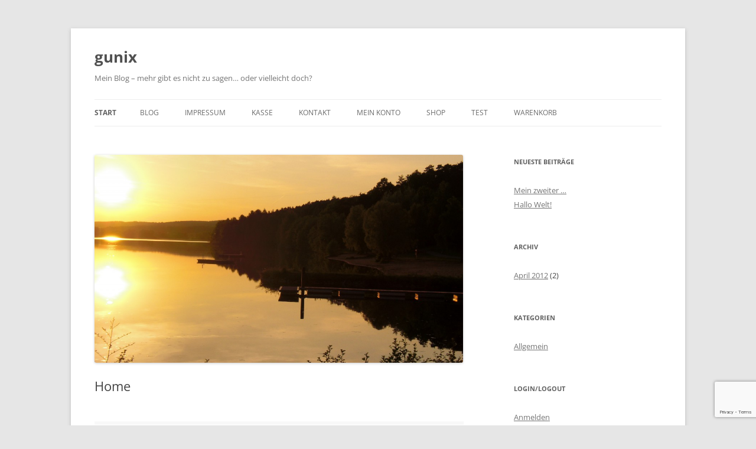

--- FILE ---
content_type: text/html; charset=utf-8
request_url: https://www.google.com/recaptcha/api2/anchor?ar=1&k=6LfsEfQUAAAAADjAcHEqMbMmsbgcmGATVpW3LVFG&co=aHR0cHM6Ly9ibG9nLmd1bml4LmluZm86NDQz&hl=en&v=PoyoqOPhxBO7pBk68S4YbpHZ&size=invisible&anchor-ms=20000&execute-ms=30000&cb=bcyyghug24t8
body_size: 48933
content:
<!DOCTYPE HTML><html dir="ltr" lang="en"><head><meta http-equiv="Content-Type" content="text/html; charset=UTF-8">
<meta http-equiv="X-UA-Compatible" content="IE=edge">
<title>reCAPTCHA</title>
<style type="text/css">
/* cyrillic-ext */
@font-face {
  font-family: 'Roboto';
  font-style: normal;
  font-weight: 400;
  font-stretch: 100%;
  src: url(//fonts.gstatic.com/s/roboto/v48/KFO7CnqEu92Fr1ME7kSn66aGLdTylUAMa3GUBHMdazTgWw.woff2) format('woff2');
  unicode-range: U+0460-052F, U+1C80-1C8A, U+20B4, U+2DE0-2DFF, U+A640-A69F, U+FE2E-FE2F;
}
/* cyrillic */
@font-face {
  font-family: 'Roboto';
  font-style: normal;
  font-weight: 400;
  font-stretch: 100%;
  src: url(//fonts.gstatic.com/s/roboto/v48/KFO7CnqEu92Fr1ME7kSn66aGLdTylUAMa3iUBHMdazTgWw.woff2) format('woff2');
  unicode-range: U+0301, U+0400-045F, U+0490-0491, U+04B0-04B1, U+2116;
}
/* greek-ext */
@font-face {
  font-family: 'Roboto';
  font-style: normal;
  font-weight: 400;
  font-stretch: 100%;
  src: url(//fonts.gstatic.com/s/roboto/v48/KFO7CnqEu92Fr1ME7kSn66aGLdTylUAMa3CUBHMdazTgWw.woff2) format('woff2');
  unicode-range: U+1F00-1FFF;
}
/* greek */
@font-face {
  font-family: 'Roboto';
  font-style: normal;
  font-weight: 400;
  font-stretch: 100%;
  src: url(//fonts.gstatic.com/s/roboto/v48/KFO7CnqEu92Fr1ME7kSn66aGLdTylUAMa3-UBHMdazTgWw.woff2) format('woff2');
  unicode-range: U+0370-0377, U+037A-037F, U+0384-038A, U+038C, U+038E-03A1, U+03A3-03FF;
}
/* math */
@font-face {
  font-family: 'Roboto';
  font-style: normal;
  font-weight: 400;
  font-stretch: 100%;
  src: url(//fonts.gstatic.com/s/roboto/v48/KFO7CnqEu92Fr1ME7kSn66aGLdTylUAMawCUBHMdazTgWw.woff2) format('woff2');
  unicode-range: U+0302-0303, U+0305, U+0307-0308, U+0310, U+0312, U+0315, U+031A, U+0326-0327, U+032C, U+032F-0330, U+0332-0333, U+0338, U+033A, U+0346, U+034D, U+0391-03A1, U+03A3-03A9, U+03B1-03C9, U+03D1, U+03D5-03D6, U+03F0-03F1, U+03F4-03F5, U+2016-2017, U+2034-2038, U+203C, U+2040, U+2043, U+2047, U+2050, U+2057, U+205F, U+2070-2071, U+2074-208E, U+2090-209C, U+20D0-20DC, U+20E1, U+20E5-20EF, U+2100-2112, U+2114-2115, U+2117-2121, U+2123-214F, U+2190, U+2192, U+2194-21AE, U+21B0-21E5, U+21F1-21F2, U+21F4-2211, U+2213-2214, U+2216-22FF, U+2308-230B, U+2310, U+2319, U+231C-2321, U+2336-237A, U+237C, U+2395, U+239B-23B7, U+23D0, U+23DC-23E1, U+2474-2475, U+25AF, U+25B3, U+25B7, U+25BD, U+25C1, U+25CA, U+25CC, U+25FB, U+266D-266F, U+27C0-27FF, U+2900-2AFF, U+2B0E-2B11, U+2B30-2B4C, U+2BFE, U+3030, U+FF5B, U+FF5D, U+1D400-1D7FF, U+1EE00-1EEFF;
}
/* symbols */
@font-face {
  font-family: 'Roboto';
  font-style: normal;
  font-weight: 400;
  font-stretch: 100%;
  src: url(//fonts.gstatic.com/s/roboto/v48/KFO7CnqEu92Fr1ME7kSn66aGLdTylUAMaxKUBHMdazTgWw.woff2) format('woff2');
  unicode-range: U+0001-000C, U+000E-001F, U+007F-009F, U+20DD-20E0, U+20E2-20E4, U+2150-218F, U+2190, U+2192, U+2194-2199, U+21AF, U+21E6-21F0, U+21F3, U+2218-2219, U+2299, U+22C4-22C6, U+2300-243F, U+2440-244A, U+2460-24FF, U+25A0-27BF, U+2800-28FF, U+2921-2922, U+2981, U+29BF, U+29EB, U+2B00-2BFF, U+4DC0-4DFF, U+FFF9-FFFB, U+10140-1018E, U+10190-1019C, U+101A0, U+101D0-101FD, U+102E0-102FB, U+10E60-10E7E, U+1D2C0-1D2D3, U+1D2E0-1D37F, U+1F000-1F0FF, U+1F100-1F1AD, U+1F1E6-1F1FF, U+1F30D-1F30F, U+1F315, U+1F31C, U+1F31E, U+1F320-1F32C, U+1F336, U+1F378, U+1F37D, U+1F382, U+1F393-1F39F, U+1F3A7-1F3A8, U+1F3AC-1F3AF, U+1F3C2, U+1F3C4-1F3C6, U+1F3CA-1F3CE, U+1F3D4-1F3E0, U+1F3ED, U+1F3F1-1F3F3, U+1F3F5-1F3F7, U+1F408, U+1F415, U+1F41F, U+1F426, U+1F43F, U+1F441-1F442, U+1F444, U+1F446-1F449, U+1F44C-1F44E, U+1F453, U+1F46A, U+1F47D, U+1F4A3, U+1F4B0, U+1F4B3, U+1F4B9, U+1F4BB, U+1F4BF, U+1F4C8-1F4CB, U+1F4D6, U+1F4DA, U+1F4DF, U+1F4E3-1F4E6, U+1F4EA-1F4ED, U+1F4F7, U+1F4F9-1F4FB, U+1F4FD-1F4FE, U+1F503, U+1F507-1F50B, U+1F50D, U+1F512-1F513, U+1F53E-1F54A, U+1F54F-1F5FA, U+1F610, U+1F650-1F67F, U+1F687, U+1F68D, U+1F691, U+1F694, U+1F698, U+1F6AD, U+1F6B2, U+1F6B9-1F6BA, U+1F6BC, U+1F6C6-1F6CF, U+1F6D3-1F6D7, U+1F6E0-1F6EA, U+1F6F0-1F6F3, U+1F6F7-1F6FC, U+1F700-1F7FF, U+1F800-1F80B, U+1F810-1F847, U+1F850-1F859, U+1F860-1F887, U+1F890-1F8AD, U+1F8B0-1F8BB, U+1F8C0-1F8C1, U+1F900-1F90B, U+1F93B, U+1F946, U+1F984, U+1F996, U+1F9E9, U+1FA00-1FA6F, U+1FA70-1FA7C, U+1FA80-1FA89, U+1FA8F-1FAC6, U+1FACE-1FADC, U+1FADF-1FAE9, U+1FAF0-1FAF8, U+1FB00-1FBFF;
}
/* vietnamese */
@font-face {
  font-family: 'Roboto';
  font-style: normal;
  font-weight: 400;
  font-stretch: 100%;
  src: url(//fonts.gstatic.com/s/roboto/v48/KFO7CnqEu92Fr1ME7kSn66aGLdTylUAMa3OUBHMdazTgWw.woff2) format('woff2');
  unicode-range: U+0102-0103, U+0110-0111, U+0128-0129, U+0168-0169, U+01A0-01A1, U+01AF-01B0, U+0300-0301, U+0303-0304, U+0308-0309, U+0323, U+0329, U+1EA0-1EF9, U+20AB;
}
/* latin-ext */
@font-face {
  font-family: 'Roboto';
  font-style: normal;
  font-weight: 400;
  font-stretch: 100%;
  src: url(//fonts.gstatic.com/s/roboto/v48/KFO7CnqEu92Fr1ME7kSn66aGLdTylUAMa3KUBHMdazTgWw.woff2) format('woff2');
  unicode-range: U+0100-02BA, U+02BD-02C5, U+02C7-02CC, U+02CE-02D7, U+02DD-02FF, U+0304, U+0308, U+0329, U+1D00-1DBF, U+1E00-1E9F, U+1EF2-1EFF, U+2020, U+20A0-20AB, U+20AD-20C0, U+2113, U+2C60-2C7F, U+A720-A7FF;
}
/* latin */
@font-face {
  font-family: 'Roboto';
  font-style: normal;
  font-weight: 400;
  font-stretch: 100%;
  src: url(//fonts.gstatic.com/s/roboto/v48/KFO7CnqEu92Fr1ME7kSn66aGLdTylUAMa3yUBHMdazQ.woff2) format('woff2');
  unicode-range: U+0000-00FF, U+0131, U+0152-0153, U+02BB-02BC, U+02C6, U+02DA, U+02DC, U+0304, U+0308, U+0329, U+2000-206F, U+20AC, U+2122, U+2191, U+2193, U+2212, U+2215, U+FEFF, U+FFFD;
}
/* cyrillic-ext */
@font-face {
  font-family: 'Roboto';
  font-style: normal;
  font-weight: 500;
  font-stretch: 100%;
  src: url(//fonts.gstatic.com/s/roboto/v48/KFO7CnqEu92Fr1ME7kSn66aGLdTylUAMa3GUBHMdazTgWw.woff2) format('woff2');
  unicode-range: U+0460-052F, U+1C80-1C8A, U+20B4, U+2DE0-2DFF, U+A640-A69F, U+FE2E-FE2F;
}
/* cyrillic */
@font-face {
  font-family: 'Roboto';
  font-style: normal;
  font-weight: 500;
  font-stretch: 100%;
  src: url(//fonts.gstatic.com/s/roboto/v48/KFO7CnqEu92Fr1ME7kSn66aGLdTylUAMa3iUBHMdazTgWw.woff2) format('woff2');
  unicode-range: U+0301, U+0400-045F, U+0490-0491, U+04B0-04B1, U+2116;
}
/* greek-ext */
@font-face {
  font-family: 'Roboto';
  font-style: normal;
  font-weight: 500;
  font-stretch: 100%;
  src: url(//fonts.gstatic.com/s/roboto/v48/KFO7CnqEu92Fr1ME7kSn66aGLdTylUAMa3CUBHMdazTgWw.woff2) format('woff2');
  unicode-range: U+1F00-1FFF;
}
/* greek */
@font-face {
  font-family: 'Roboto';
  font-style: normal;
  font-weight: 500;
  font-stretch: 100%;
  src: url(//fonts.gstatic.com/s/roboto/v48/KFO7CnqEu92Fr1ME7kSn66aGLdTylUAMa3-UBHMdazTgWw.woff2) format('woff2');
  unicode-range: U+0370-0377, U+037A-037F, U+0384-038A, U+038C, U+038E-03A1, U+03A3-03FF;
}
/* math */
@font-face {
  font-family: 'Roboto';
  font-style: normal;
  font-weight: 500;
  font-stretch: 100%;
  src: url(//fonts.gstatic.com/s/roboto/v48/KFO7CnqEu92Fr1ME7kSn66aGLdTylUAMawCUBHMdazTgWw.woff2) format('woff2');
  unicode-range: U+0302-0303, U+0305, U+0307-0308, U+0310, U+0312, U+0315, U+031A, U+0326-0327, U+032C, U+032F-0330, U+0332-0333, U+0338, U+033A, U+0346, U+034D, U+0391-03A1, U+03A3-03A9, U+03B1-03C9, U+03D1, U+03D5-03D6, U+03F0-03F1, U+03F4-03F5, U+2016-2017, U+2034-2038, U+203C, U+2040, U+2043, U+2047, U+2050, U+2057, U+205F, U+2070-2071, U+2074-208E, U+2090-209C, U+20D0-20DC, U+20E1, U+20E5-20EF, U+2100-2112, U+2114-2115, U+2117-2121, U+2123-214F, U+2190, U+2192, U+2194-21AE, U+21B0-21E5, U+21F1-21F2, U+21F4-2211, U+2213-2214, U+2216-22FF, U+2308-230B, U+2310, U+2319, U+231C-2321, U+2336-237A, U+237C, U+2395, U+239B-23B7, U+23D0, U+23DC-23E1, U+2474-2475, U+25AF, U+25B3, U+25B7, U+25BD, U+25C1, U+25CA, U+25CC, U+25FB, U+266D-266F, U+27C0-27FF, U+2900-2AFF, U+2B0E-2B11, U+2B30-2B4C, U+2BFE, U+3030, U+FF5B, U+FF5D, U+1D400-1D7FF, U+1EE00-1EEFF;
}
/* symbols */
@font-face {
  font-family: 'Roboto';
  font-style: normal;
  font-weight: 500;
  font-stretch: 100%;
  src: url(//fonts.gstatic.com/s/roboto/v48/KFO7CnqEu92Fr1ME7kSn66aGLdTylUAMaxKUBHMdazTgWw.woff2) format('woff2');
  unicode-range: U+0001-000C, U+000E-001F, U+007F-009F, U+20DD-20E0, U+20E2-20E4, U+2150-218F, U+2190, U+2192, U+2194-2199, U+21AF, U+21E6-21F0, U+21F3, U+2218-2219, U+2299, U+22C4-22C6, U+2300-243F, U+2440-244A, U+2460-24FF, U+25A0-27BF, U+2800-28FF, U+2921-2922, U+2981, U+29BF, U+29EB, U+2B00-2BFF, U+4DC0-4DFF, U+FFF9-FFFB, U+10140-1018E, U+10190-1019C, U+101A0, U+101D0-101FD, U+102E0-102FB, U+10E60-10E7E, U+1D2C0-1D2D3, U+1D2E0-1D37F, U+1F000-1F0FF, U+1F100-1F1AD, U+1F1E6-1F1FF, U+1F30D-1F30F, U+1F315, U+1F31C, U+1F31E, U+1F320-1F32C, U+1F336, U+1F378, U+1F37D, U+1F382, U+1F393-1F39F, U+1F3A7-1F3A8, U+1F3AC-1F3AF, U+1F3C2, U+1F3C4-1F3C6, U+1F3CA-1F3CE, U+1F3D4-1F3E0, U+1F3ED, U+1F3F1-1F3F3, U+1F3F5-1F3F7, U+1F408, U+1F415, U+1F41F, U+1F426, U+1F43F, U+1F441-1F442, U+1F444, U+1F446-1F449, U+1F44C-1F44E, U+1F453, U+1F46A, U+1F47D, U+1F4A3, U+1F4B0, U+1F4B3, U+1F4B9, U+1F4BB, U+1F4BF, U+1F4C8-1F4CB, U+1F4D6, U+1F4DA, U+1F4DF, U+1F4E3-1F4E6, U+1F4EA-1F4ED, U+1F4F7, U+1F4F9-1F4FB, U+1F4FD-1F4FE, U+1F503, U+1F507-1F50B, U+1F50D, U+1F512-1F513, U+1F53E-1F54A, U+1F54F-1F5FA, U+1F610, U+1F650-1F67F, U+1F687, U+1F68D, U+1F691, U+1F694, U+1F698, U+1F6AD, U+1F6B2, U+1F6B9-1F6BA, U+1F6BC, U+1F6C6-1F6CF, U+1F6D3-1F6D7, U+1F6E0-1F6EA, U+1F6F0-1F6F3, U+1F6F7-1F6FC, U+1F700-1F7FF, U+1F800-1F80B, U+1F810-1F847, U+1F850-1F859, U+1F860-1F887, U+1F890-1F8AD, U+1F8B0-1F8BB, U+1F8C0-1F8C1, U+1F900-1F90B, U+1F93B, U+1F946, U+1F984, U+1F996, U+1F9E9, U+1FA00-1FA6F, U+1FA70-1FA7C, U+1FA80-1FA89, U+1FA8F-1FAC6, U+1FACE-1FADC, U+1FADF-1FAE9, U+1FAF0-1FAF8, U+1FB00-1FBFF;
}
/* vietnamese */
@font-face {
  font-family: 'Roboto';
  font-style: normal;
  font-weight: 500;
  font-stretch: 100%;
  src: url(//fonts.gstatic.com/s/roboto/v48/KFO7CnqEu92Fr1ME7kSn66aGLdTylUAMa3OUBHMdazTgWw.woff2) format('woff2');
  unicode-range: U+0102-0103, U+0110-0111, U+0128-0129, U+0168-0169, U+01A0-01A1, U+01AF-01B0, U+0300-0301, U+0303-0304, U+0308-0309, U+0323, U+0329, U+1EA0-1EF9, U+20AB;
}
/* latin-ext */
@font-face {
  font-family: 'Roboto';
  font-style: normal;
  font-weight: 500;
  font-stretch: 100%;
  src: url(//fonts.gstatic.com/s/roboto/v48/KFO7CnqEu92Fr1ME7kSn66aGLdTylUAMa3KUBHMdazTgWw.woff2) format('woff2');
  unicode-range: U+0100-02BA, U+02BD-02C5, U+02C7-02CC, U+02CE-02D7, U+02DD-02FF, U+0304, U+0308, U+0329, U+1D00-1DBF, U+1E00-1E9F, U+1EF2-1EFF, U+2020, U+20A0-20AB, U+20AD-20C0, U+2113, U+2C60-2C7F, U+A720-A7FF;
}
/* latin */
@font-face {
  font-family: 'Roboto';
  font-style: normal;
  font-weight: 500;
  font-stretch: 100%;
  src: url(//fonts.gstatic.com/s/roboto/v48/KFO7CnqEu92Fr1ME7kSn66aGLdTylUAMa3yUBHMdazQ.woff2) format('woff2');
  unicode-range: U+0000-00FF, U+0131, U+0152-0153, U+02BB-02BC, U+02C6, U+02DA, U+02DC, U+0304, U+0308, U+0329, U+2000-206F, U+20AC, U+2122, U+2191, U+2193, U+2212, U+2215, U+FEFF, U+FFFD;
}
/* cyrillic-ext */
@font-face {
  font-family: 'Roboto';
  font-style: normal;
  font-weight: 900;
  font-stretch: 100%;
  src: url(//fonts.gstatic.com/s/roboto/v48/KFO7CnqEu92Fr1ME7kSn66aGLdTylUAMa3GUBHMdazTgWw.woff2) format('woff2');
  unicode-range: U+0460-052F, U+1C80-1C8A, U+20B4, U+2DE0-2DFF, U+A640-A69F, U+FE2E-FE2F;
}
/* cyrillic */
@font-face {
  font-family: 'Roboto';
  font-style: normal;
  font-weight: 900;
  font-stretch: 100%;
  src: url(//fonts.gstatic.com/s/roboto/v48/KFO7CnqEu92Fr1ME7kSn66aGLdTylUAMa3iUBHMdazTgWw.woff2) format('woff2');
  unicode-range: U+0301, U+0400-045F, U+0490-0491, U+04B0-04B1, U+2116;
}
/* greek-ext */
@font-face {
  font-family: 'Roboto';
  font-style: normal;
  font-weight: 900;
  font-stretch: 100%;
  src: url(//fonts.gstatic.com/s/roboto/v48/KFO7CnqEu92Fr1ME7kSn66aGLdTylUAMa3CUBHMdazTgWw.woff2) format('woff2');
  unicode-range: U+1F00-1FFF;
}
/* greek */
@font-face {
  font-family: 'Roboto';
  font-style: normal;
  font-weight: 900;
  font-stretch: 100%;
  src: url(//fonts.gstatic.com/s/roboto/v48/KFO7CnqEu92Fr1ME7kSn66aGLdTylUAMa3-UBHMdazTgWw.woff2) format('woff2');
  unicode-range: U+0370-0377, U+037A-037F, U+0384-038A, U+038C, U+038E-03A1, U+03A3-03FF;
}
/* math */
@font-face {
  font-family: 'Roboto';
  font-style: normal;
  font-weight: 900;
  font-stretch: 100%;
  src: url(//fonts.gstatic.com/s/roboto/v48/KFO7CnqEu92Fr1ME7kSn66aGLdTylUAMawCUBHMdazTgWw.woff2) format('woff2');
  unicode-range: U+0302-0303, U+0305, U+0307-0308, U+0310, U+0312, U+0315, U+031A, U+0326-0327, U+032C, U+032F-0330, U+0332-0333, U+0338, U+033A, U+0346, U+034D, U+0391-03A1, U+03A3-03A9, U+03B1-03C9, U+03D1, U+03D5-03D6, U+03F0-03F1, U+03F4-03F5, U+2016-2017, U+2034-2038, U+203C, U+2040, U+2043, U+2047, U+2050, U+2057, U+205F, U+2070-2071, U+2074-208E, U+2090-209C, U+20D0-20DC, U+20E1, U+20E5-20EF, U+2100-2112, U+2114-2115, U+2117-2121, U+2123-214F, U+2190, U+2192, U+2194-21AE, U+21B0-21E5, U+21F1-21F2, U+21F4-2211, U+2213-2214, U+2216-22FF, U+2308-230B, U+2310, U+2319, U+231C-2321, U+2336-237A, U+237C, U+2395, U+239B-23B7, U+23D0, U+23DC-23E1, U+2474-2475, U+25AF, U+25B3, U+25B7, U+25BD, U+25C1, U+25CA, U+25CC, U+25FB, U+266D-266F, U+27C0-27FF, U+2900-2AFF, U+2B0E-2B11, U+2B30-2B4C, U+2BFE, U+3030, U+FF5B, U+FF5D, U+1D400-1D7FF, U+1EE00-1EEFF;
}
/* symbols */
@font-face {
  font-family: 'Roboto';
  font-style: normal;
  font-weight: 900;
  font-stretch: 100%;
  src: url(//fonts.gstatic.com/s/roboto/v48/KFO7CnqEu92Fr1ME7kSn66aGLdTylUAMaxKUBHMdazTgWw.woff2) format('woff2');
  unicode-range: U+0001-000C, U+000E-001F, U+007F-009F, U+20DD-20E0, U+20E2-20E4, U+2150-218F, U+2190, U+2192, U+2194-2199, U+21AF, U+21E6-21F0, U+21F3, U+2218-2219, U+2299, U+22C4-22C6, U+2300-243F, U+2440-244A, U+2460-24FF, U+25A0-27BF, U+2800-28FF, U+2921-2922, U+2981, U+29BF, U+29EB, U+2B00-2BFF, U+4DC0-4DFF, U+FFF9-FFFB, U+10140-1018E, U+10190-1019C, U+101A0, U+101D0-101FD, U+102E0-102FB, U+10E60-10E7E, U+1D2C0-1D2D3, U+1D2E0-1D37F, U+1F000-1F0FF, U+1F100-1F1AD, U+1F1E6-1F1FF, U+1F30D-1F30F, U+1F315, U+1F31C, U+1F31E, U+1F320-1F32C, U+1F336, U+1F378, U+1F37D, U+1F382, U+1F393-1F39F, U+1F3A7-1F3A8, U+1F3AC-1F3AF, U+1F3C2, U+1F3C4-1F3C6, U+1F3CA-1F3CE, U+1F3D4-1F3E0, U+1F3ED, U+1F3F1-1F3F3, U+1F3F5-1F3F7, U+1F408, U+1F415, U+1F41F, U+1F426, U+1F43F, U+1F441-1F442, U+1F444, U+1F446-1F449, U+1F44C-1F44E, U+1F453, U+1F46A, U+1F47D, U+1F4A3, U+1F4B0, U+1F4B3, U+1F4B9, U+1F4BB, U+1F4BF, U+1F4C8-1F4CB, U+1F4D6, U+1F4DA, U+1F4DF, U+1F4E3-1F4E6, U+1F4EA-1F4ED, U+1F4F7, U+1F4F9-1F4FB, U+1F4FD-1F4FE, U+1F503, U+1F507-1F50B, U+1F50D, U+1F512-1F513, U+1F53E-1F54A, U+1F54F-1F5FA, U+1F610, U+1F650-1F67F, U+1F687, U+1F68D, U+1F691, U+1F694, U+1F698, U+1F6AD, U+1F6B2, U+1F6B9-1F6BA, U+1F6BC, U+1F6C6-1F6CF, U+1F6D3-1F6D7, U+1F6E0-1F6EA, U+1F6F0-1F6F3, U+1F6F7-1F6FC, U+1F700-1F7FF, U+1F800-1F80B, U+1F810-1F847, U+1F850-1F859, U+1F860-1F887, U+1F890-1F8AD, U+1F8B0-1F8BB, U+1F8C0-1F8C1, U+1F900-1F90B, U+1F93B, U+1F946, U+1F984, U+1F996, U+1F9E9, U+1FA00-1FA6F, U+1FA70-1FA7C, U+1FA80-1FA89, U+1FA8F-1FAC6, U+1FACE-1FADC, U+1FADF-1FAE9, U+1FAF0-1FAF8, U+1FB00-1FBFF;
}
/* vietnamese */
@font-face {
  font-family: 'Roboto';
  font-style: normal;
  font-weight: 900;
  font-stretch: 100%;
  src: url(//fonts.gstatic.com/s/roboto/v48/KFO7CnqEu92Fr1ME7kSn66aGLdTylUAMa3OUBHMdazTgWw.woff2) format('woff2');
  unicode-range: U+0102-0103, U+0110-0111, U+0128-0129, U+0168-0169, U+01A0-01A1, U+01AF-01B0, U+0300-0301, U+0303-0304, U+0308-0309, U+0323, U+0329, U+1EA0-1EF9, U+20AB;
}
/* latin-ext */
@font-face {
  font-family: 'Roboto';
  font-style: normal;
  font-weight: 900;
  font-stretch: 100%;
  src: url(//fonts.gstatic.com/s/roboto/v48/KFO7CnqEu92Fr1ME7kSn66aGLdTylUAMa3KUBHMdazTgWw.woff2) format('woff2');
  unicode-range: U+0100-02BA, U+02BD-02C5, U+02C7-02CC, U+02CE-02D7, U+02DD-02FF, U+0304, U+0308, U+0329, U+1D00-1DBF, U+1E00-1E9F, U+1EF2-1EFF, U+2020, U+20A0-20AB, U+20AD-20C0, U+2113, U+2C60-2C7F, U+A720-A7FF;
}
/* latin */
@font-face {
  font-family: 'Roboto';
  font-style: normal;
  font-weight: 900;
  font-stretch: 100%;
  src: url(//fonts.gstatic.com/s/roboto/v48/KFO7CnqEu92Fr1ME7kSn66aGLdTylUAMa3yUBHMdazQ.woff2) format('woff2');
  unicode-range: U+0000-00FF, U+0131, U+0152-0153, U+02BB-02BC, U+02C6, U+02DA, U+02DC, U+0304, U+0308, U+0329, U+2000-206F, U+20AC, U+2122, U+2191, U+2193, U+2212, U+2215, U+FEFF, U+FFFD;
}

</style>
<link rel="stylesheet" type="text/css" href="https://www.gstatic.com/recaptcha/releases/PoyoqOPhxBO7pBk68S4YbpHZ/styles__ltr.css">
<script nonce="BLj59DwG8XrWhFjl3xJYJA" type="text/javascript">window['__recaptcha_api'] = 'https://www.google.com/recaptcha/api2/';</script>
<script type="text/javascript" src="https://www.gstatic.com/recaptcha/releases/PoyoqOPhxBO7pBk68S4YbpHZ/recaptcha__en.js" nonce="BLj59DwG8XrWhFjl3xJYJA">
      
    </script></head>
<body><div id="rc-anchor-alert" class="rc-anchor-alert"></div>
<input type="hidden" id="recaptcha-token" value="[base64]">
<script type="text/javascript" nonce="BLj59DwG8XrWhFjl3xJYJA">
      recaptcha.anchor.Main.init("[\x22ainput\x22,[\x22bgdata\x22,\x22\x22,\[base64]/[base64]/[base64]/bmV3IHJbeF0oY1swXSk6RT09Mj9uZXcgclt4XShjWzBdLGNbMV0pOkU9PTM/bmV3IHJbeF0oY1swXSxjWzFdLGNbMl0pOkU9PTQ/[base64]/[base64]/[base64]/[base64]/[base64]/[base64]/[base64]/[base64]\x22,\[base64]\\u003d\\u003d\x22,\x22w6M1VkzCucKawrTClcKswqgZJsK4w4DDqXkZwr/DpsOmwqTDsEgaAMKMwooCKBVJBcORw6vDjsKGwo16ViJUw6EFw4XClgHCnRFHf8Ozw6PCgRjCjsKbW8OkfcO9wrNmwq5vIS8ew5DCs2vCrMOQFsOVw7Vww7pJCcOCwptUwqTDmi5mLhY9fnZIw4V/YsK+w7drw6nDrsO+w7oJw5TDgk7ClsKOwqXDiyTDmBgXw6skCVHDsUx9w4PDtkPCiCvCqMOPwrHCh8KMAMKRwohVwpYDXWV7SFlaw4F4w5nDilfDq8OLwpbCsMKAwrDDiMKVU1dCGwIaNUhaA33DlMKqwocRw41sBMKna8Oww4nCr8OwJ8Otwq/CgX0kBcOIN2/CkVAqw6jDuwjCk3ctQsO7w6ESw7/CkXd9OxDDiMK2w4cnJMKCw7TDm8ODSMOowrYsYRnCgEjDmRJOw4rCslV3dcKdFkfDpx9Lw4NrasKzBcK6KcKBZW4cwr47wo1vw6UEw7B1w5HDtg05e0UrIsKrw4pmKsOwwqbDs8OgHcKzw6TDv3BgA8OyYMKHUWDCgStQwpRNw7/[base64]/BQPCvcKSc0nDqh/[base64]/w44iw7hOw4wlFMK0w71dw41vBDPDtQ7Cu8Kyw5E9w44Lw7nCn8KvBcKvTwrDhMO2BsO7KE7CisKoLQ7Dplp6cwPDtg7Dn0kOZ8OLCcK2woHDvMKka8K/wp4rw6UldnEcwrQVw4DCtsOUVsKbw5w1wqgtMsK5wpHCncOgwooMDcKCw4BSwo3Cs03CgsOpw43Ck8KLw5hCEsK4R8Kdwo/DogXCiMKSwr8gPCk0bUbCj8KZUk4YLsKYVU/Cv8OxwrDDjgkVw53DvmLCilPCuTNVIMK+wpPCrnp7wpvCkyJ/wqbCom/CrsKwPGgewpTCucKGw7DDpEbCv8OQCMOOdyUzDjd5ccO4wqvDtmlCTTvDjsOOwpbDksKae8KJw4V0czHCu8OcfyEWwojCrcO1w7R1w6YJw7LCvMOnX2INacOFK8OSworCk8O/YMK/w7AIOsKUwqrDvgpxXMK7UsODWMOSOcKnAgTDiMOvSHNUNyNYwr9wEjRYJsOJwpV4XRZow586w47CiSDCtWp4wotYQQLCs8OswqEUKMOZwr8DwpXDnHXCkzxCE1vDmcKWS8OXFUbDnXHDjWQLw5/[base64]/DvGs6w6PCpsK1MMOlDMOPY8OTecO8e8K1bMOiDxdCR8OlLi96FF0owotKacOtw5jCj8OUwqrCqBvDsRrDiMOBd8KebVliwqIDFWxxIsOUw7EjJcOOw6/DqMOaPlELSsKTw6vCvlFUwqPDmhjCjxoSw5o4PQ0Iw6/DjTppTmrCrDxBw63CtzTCrHUWwq9nFcOVw5zCvx/DlsONw68wwqvCpm5hwopFd8O4Y8KVZMKIQTfDrgdDL34hGMOEJAIow7nCuHzDncK3w77CuMKYWjVxw5dKw4dyYi0pw6/[base64]/VMK5YMO5w4DCtV4Gw6rCvMO+FcKWNBzDn35RwoXDpcOiw7fDt8KCw6Q/FMOnwphGOMKmSQMawo/DvnYeQkh9IRXDvRfDuiRNIzHDtMOUwqRwNMK3eztBw4U3A8Oswr4lw5PClg9FSMKzw4ckS8K/[base64]/DgyvChMOoNxVFJcOhw4RZwp3Cn8OGwr0YwpRcw40WaMOhwpHDtcKmKlbCpcOBwogfw6HDvDEAw5nDscK0DksVZz/Clh9cZsO2dWzDkMKfworCpgPCvcOVw4DCjcK+wrQCTsKhTcKgLcOswojDg25RwrRWwoHCqU8APsKvQcKyVgvClWAfFcK7wqrDqsOkOBUqGxvCtHnCqFDCl0QREcOEasOQdVDCslvDiS/DqX/DvsOXWcO3woTChsOXwqdcPzrDvMO8AMOZwp7ClcKJFMKZVDZdbmbDocOTOsOVPHoHw55EwqDDhRo6w6/DiMKYwo4Sw68Gb1QcKylMwolPwpbCsHosZsOpw7fCoRw0IQbDmBpQCMOTVMOUdSLDhMOZwoILFsKKOSRew6w7wo/DrMOVDwnDrWLDq8K2MUklw5XCicKDw7XCkcOFwrjCv2cdwrHCixDCisOJGyRGQj4Bwo/[base64]/w4XDhXTCg8KuQzx3KMK+RsOxwpbDlcKrwo0XwqjCpm0bw5jDpMK2w7JCDcOPU8KzTEfClcOFF8KSwoosDGsbbMKkw5oawpx/[base64]/[base64]/aUx4dxTDnADClsKKIcKUw4nCusO7WiHCsMO9HSPDisOPGCknX8KtfMOVw77DoxbDqsOtw6HDvcOMwr3DlVV5LBkYwocaUBLDm8KNw4M2w4c/w5k7wrXDsMK+ByEhw4Jgw7XCpUTDssOdMMOKPcO7wrnDjsKHbVsewoIRWUAtKcKhw6DCkwrDvMK/wqshd8KqPx0hw7XDv17DvmzCp0fCksOzwrI/T8KgwoTDqsK+UcKiwoJEw47CkHTDtsKiW8KywpJuwrl0W1s+wrTCk8OSbBVpwoBJw7PChEFBw6oEFmEww7YAw7bDj8OAMnMyWSvCqcOEwrtKasKtwpbDncO7G8K7WcOEBsKrMBbCncKvwpjDv8OSNDIkXlbDllhVwonCtCrCm8O/[base64]/wrYDw6Uyw5rDsMOBw61sPsOLw5XChcK1w74qwr3Cp8OJwp3DilHCsAcLGTDDlkFUeQhYLcOmRMOewrI/wpFgw5TDt0sEwrcIw4rCmTvCgcKXw6XDr8OVMMK0w5ZOw7s/KEQ7QsOaw5odwpPDusOuwo3CiFDDnsOKCiYoR8KbDjp7R0oWRgXDrB8fw77Ci04ABMK2P8O+w6/CsQrCkEI2w5A1ZcKpLwB2wqxcFlzDmcOyw4o0wp9Re3LDjV4wa8Kxw5NqL8OzFG7DqMO6w5vDlCDDu8OowoZTw59MA8OhZcK+w6HDmcKeQBTCocOsw6/CisKXFgfCq1LDoThRwqcfwo/Ch8OlYmbDlDTCv8KxKjLCpMOUwolANcOmw5Ygw7E0GBA4SsKQMHzCkcO/w6UIw7LCqMKVw4sWKS7DpmvDpzhxw705woA4FjQlw7l+XDXDky8nw7zDpMKxSBIHwrRowpAxwp3DvBjCozPCsMODw6/DtsK6LwFoQMKdwpLDjwTDlS8kJ8O+WcONwogLIMOPwpjCn8Okwp7DssOhHCcGaQHDrXPCtMOqwqDCigsdw4LCpcOoOl3DnMK7WsOKO8O/w7TDlzzCpgJwanXCoGoZwpPCrBFie8KLOsKnbV3DokHCjUUaYcORJcOKwqXCsGYdw5rCksKcw4lJJiXDqUhzWRrDqhR+wqbDvX7Cpk7CtSlYwqQSwrTCokN9OW8oU8K2GkApbMOqwrBTwqAzw6cZwocjSDDDmTVaDsOuVsKvw4/CnsOGwp/[base64]/Cm0wEw6tJW8KaCMKoVnYJUxbCl3HChsKJY1HCqGfCvEJ1JcKww5I2w4HCv8KzVjBLEWo3O8OBw5fDuMOlwrHDhng/w7dDRVPCssKRLW7DscKyw7otHcKnw6jCjC0wVsOxGVXCqC7CsMKwbx1qw5xLWWrDnDgvwonChwrCqR5dw7hfw73DqHUjB8Oje8KRwrErwqFJwrxvwrnDhcKGw7XCvBzDp8OLXC/DgsOOUcKVQkjDozcowpdEA8Kdw6XCgsODw5lrw4d4wr0ZXxrDtGLCgi8mw4/DpcOtQ8O7AH8fwo08wp/[base64]/[base64]/DvcK5CMOBwrolwqpAQcO6w4XCh8OZw4HDjsKhw5nCighuwpTCrHdQKCPCpDfCkhgLwr/[base64]/[base64]/w7vDgsKcMzldwqLChQrDlzDCmsOhwoPCo38xw7p1w6XCpMOHK8OJWsONeSNDYR9AQsKnwpMDw5Q0alMUY8OKMFwqCDfDmBR/esODLBsAB8KvIWrClGPCimIgw7Viw5rCvcOSw7dDw6LDjD0SMzhpworCscKuw5LCogfDqw/DlsO0wqlgw4zCoi5zw7rCmjnDu8KIw6bDs3tfwoI7w7YkwrrDum7CqWPDr3bCt8KQbx7CtMO+wr3DqXMRwr4WEsK4wpR+AcKCY8OQw6TCrcK9AAfDk8Kyw5xhw5tmw6LCrCIbc2bDlMOxw7TCljJwSMOJwq7CgMK/YRfDlMOnw7pufsOZw7UnNsK/[base64]/CkMOawqE7KXlzOsOlMHbCoMKywqfCqcOVQcK1wpPDnk/CksOVwojDjlMlw7TDmcKmYcOgHMOZB2FaC8O0XiF5dS7Cs04uw6h4OlohB8ONwpzDsk3DpwfDpsK8HMKVVsOGw6PDp8OuwpXCvzgFw7Fnw7UnZikPwqTDhcKmPFQZD8OQwol/f8O0wq/ClQzChcKYCcKyXsKEfMKtW8Kgw5pawpxQw64Sw6VYwpwWdWPDjAjCkEBow408w5oKB3zCtsKRw4XDvcKhP3PDtybDssKawrfCuAJFw7LDi8KQN8KIYMOwwr/DtGFiwoHCpE3DlMOKwprDg8KeMcOhDx8MwoPCnHtaw5sRwpVSHVRqSjnDtsOTwqJpYxYOwrzCoFTDuWPDiTAUa3tHMxQtwpVrw4jDqcOdwoPClMKQasOWw4Q9woUywr4DwofCncOGw5bDksOhM8OTCiUiXUx4VsO8w6lxw7lowqcnwqTCkCBwP1pMasOYXMKNUQ/CisKHdj1ywpPCsMOhwpTCsFfDl2jCgsOlwrXCu8KAw4w0wpvDrMOzw4vCvCtiMMKcworDgsK4w7oMaMOsw5HCucO8wohnKMOhGT7Cj3Eywr7Cl8OxP23DiQh0w5sgVgpHaWbCtMOGZAISw5ROwrt7d2EPOVI8w6HCs8Knwq97w5U/d2RcZMO9Ik1RNMKuwoTChMK0RcOzXcO7w5rCpcKbeMOFAcO9w6AUwrE2wr3Ch8Ksw6wkwpB8w4XDtsKdK8KYTMKRQGvDmcKSw7cNFVvCsMOtO3DDphjDrGzCoC4qUi7CpSDCnHEXAml2RcOgNsOcw5BcKXLCgyN/E8KaUmlAw6E7w6PDsMKqDsKOwrPCoMKnw7N7w55oEMKwCU3DmMOsQcKkw5rDrDHCpcOKwrsgIsOUE3DCqsOVI2pQNcOsw6rCqynDr8O6OmsMwpnDlGjClsOwwoDDp8OvLwjDscO2wo3DuHTCpVczw6XDssKwwqM0w4pQwpTCjsK4w7zDnVbDhsOXwqHDn20/wpxlw7lvw6XDlsKFTMKxw7k2PsOwVMK6TD3CqcK+woo9w5LCpTzCmDQSWD/CkRsAwpvDgwgdSyTCmzTCg8KXG8KIwrNFPy/Du8KiaXENw4LDvMO/w6DCvcOndsOMwoFqDmnCj8OQVlE0w5TChGDChcOgwq7Dv27Ckk/[base64]/V8OPw7BTwp3DoFzDiMKtCsOHXMO2RVN0wrtHcn93XnwJwqsqw7jDssKFJcKew5XDlULCjsKAOcOQw45Sw6oNw5ExaUJyRl/DvzAwUcKpwrd3YzPDk8O2Y0xbw75FYMObN8OPaSwEw7Y+NMO/w7XCmMKGKgrCgcOHTlQRw4k2fz1FUMKKwqzCo1BhK8KPw7DCnMKXw7jCpFTCtcK/[base64]/DpMKmDU1TIyPDgMK5w4tPw7QsTMOXTnrCkRFnY8KBwqHCjXdnY1oww7TDiSN4wrhxwp3Ch0/DsmNJAcKZbAHCisKEwrcRXHjDviLCrjFqwrzDvcKWVMOaw4BlwrnCocKoGVQ9GMOXw6DCjcKncsOwcxPDv3ARacKtw7rCiwNpw7AJwoMoRW/Dk8OWfD3DmV9gWcOrw4EcSmbCs3HDpMKgw4DCjDXCscKvw4hmwrLDgCx/DC8kFXozw4YXwrjDmS7CmQ7CrUVXw799MHMLIx7DnMO1McOpwroGFSYOZhHDhsO+TVg4Q040esOIVcKPKwl6QgTCnsOEScKrH0J8Qg1WUCREwrLDlgElDcKpw7LDsSrCgCh/w4EYw7ApH0gnw4PCglzCs0PDucKiw59uw4cKZsKGw7B2wozCo8KNZ2TDgMKqEcKsL8KhwrfDrcO6w4PCmGfDkjAPCSjCjzpYW2nCpsOcw6IywpbDjsKewpDDh1Q1wrgPFX/DoC4Dwp7DpCXDklt8wqHDjX7DmB7CncK+w6ELI8OhNcKcwojDncKSczkfw5/DtsO6OxUKKsOCawrDjiMJw7/[base64]/Drm3DqcKjL8KkWhXClxrDlk0ywqJ7w5jDu0PCgnTCvcKzT8O1STvDu8OjOsKYXMKPPQ7CscKswqHDsEcIXMO/C8O/w4jDtAPCiMOdwrXCtcOEG8KPw6XDpcKzw6PDi0sDMMKoLMOuLhtNcsO+bAzDqxDDs8KfcsKrTMKQwprCrsKhfw/CvsKTw63CpTsYwq7ClmwsX8OGUiNEwpvDgQrDvsKcw7zCp8Ohw4g5KcOew6LCoMKTCcKiwoccwpnCgsK6wqPCgcKlPho7wpZCWVjDhXLCm1jCjQ7DtG/[base64]/ClMKOEAZ4w6PDoMOOwoDDq8OhPHUNTsKbw6hVNhNSwrM5AsK/e8K+w4RWVcKvIjE/QsOnFsK/w7fCm8Ofw6wAacKoJjvCksOZIR7CsMKQwovCq3vChMOzIVp3LcO3w57Diysew53CjsKbWMOpw7B3OsKKEkjCjcKswpPCpQbChDgowoUtQ1tTwoDCixNkwoNow5fCuMK9w4vCqcOkDWYzwopJwpxABsKHSF7ChS/[base64]/CqF8vwq8EUcOTw5FqwoN1K8KZfMOawpFVBkNZJMO3w7VuY8K4w4DCj8OyDsK3G8O1wpDCvl53HSJXwphBVgTChBbDuDEJwqHDo0oJS8Ojw5/[base64]/wogOwpjDnm/DrGPCuMOXYsKLwo0VZTh2QMOkZ8KyVyBuZydjZcKIPsOXV8Ofw7VeDwlaw5zCssKhe8OJGMKmwr7CgMK5wpTCknHCiSksSMOleMKDY8O8LsOzQ8Kew6cUwpd7wrLDrMOBSTdofsKLw5jCnEbDoEZRZ8OsBC8zVW/Dp19EGx7DrX3DucOGw5/[base64]/CiEnCkl5oeVoQA8KSGcOiZ8OPbMOXwrBjw6BkwqY1dsKFw6NpOcKAVClKe8ORwp4qw57CtyYcdHBjw6Fswp/CqhlIwrHDp8OeGC0kXMKCIQ/DtU7Cr8OJC8OKC2jDglfCqMKvA8K9wp1BwqvCoMKoFhPCqMOaCD1kw7hTHRrDlVjChzvDnnHCojZOw68/wo1Hw4hlw5wIw7XDg8ONYMK8fsKzwoHDn8OHwolIZMOEMj/ClMKbwojDqcKIwpoxCmjCnXvCp8ONNC8vw7/DnMOMMzrCkhbDixZQw63Cg8OXOyZeTlATwoEiw6fCsQUdw7xoU8OCwpMzw4IQw4nDqz1Mw6J4wojDh0lpB8KjIsO6F03Do1l0S8OJwoJ/[base64]/Djw/Dr8OROcKtw4IHw6kxw5hRwqJdRhTDvEwDwoMDMsOPwoRYBsK+WsOpGx18w4TDkSLCnH/[base64]/DkQYiw6vCpcKlwp/Dpi57wonCjcK9wpRiw494w6fDnRoDD2rDisO4aMO3w4Rlw7PDuDvCom0Ww5lKw6DCo2DDmyZLUsOuAX/ClsOPCT3CpjUSAsOYwojDrcOlAMKYIks9wr1tJsO5w7PCscKIwqXCi8KzbjYFwpjCuh9+UsKbw6HCsicLSw3DjsKqw51Iw4XCnwc2OMOnw6HCgivDoBBWw53Dk8K8woHCncO3w41YUcOBTkA4W8OlcXJGaQRDwpbCsQA5wq5Lwo5Cw4/Dhx9WwpvCuhU9wpRrw55aZD/DkcKJwrlpw51yBxxMw4hLw6/CjsKTaQRGJEfDo2fDmMKgwpbDiwsMw71ew7vDhjPCmsKywo7ChHJMw7hnw5xaXsO/w7bDshjCrXYseCV4wo7CoT7DvnXCmBZHwqzClCzCq0oxw7kqw6bDoBvCpcKjdcKVwrXDssOqw64xOTx0w5Z2B8KxwpLCgkLCusKGw488wrrCnMKWw7XCvTtuwoHDiARpOsOQOyRdwrrDh8OPw4DDuRdlXcOMK8KOw4N1FMOtI2hIwq0NZMONw7BJw5tPw6XDsmgHw5/Dp8Knw57Cr8OkB0EONcKyWSnDqzDChx9Gw6fCtsOtwoLCuSfDpMKoNybDvcKAwrzCh8Ovbg/CkgLCsnsgwo/Dp8KVIcKPV8Klw4BEwpXDgcO1wqoIw77CjsKSw7TCgB/DiUFMEcOAwoIPe0HCpMKJw5TCpcKuwpbCoXXDscOfw77CmgjDvMKOw4PCksKRw41+PStINcOFwpIBwrBnK8O0Kw0pHcKHXXLDkcKQP8KSw67CsiHCp0pgHzhNwqHDiHIaX07Dt8Kuby3DuMO7w7tMO0vChDHDvcO4w7Yowr/DrcKQXFrDp8Oew7JRe8KAwrvCtcKgGh94TmTDri4WwqwOfMKwAMODw70mwogOw4rCnsOnN8Kzw4BawoDCsMO1wrggwpjCjG3DnsKSOEdxw7LCo01iO8OgdMOBwp/CisOqw7jDuHDCs8KnW0YWwp/[base64]/Ctk3Ds0BIIsOtworDvmc5wrbCk8KiAkJxw7vCssOld8KTDjDDlR7CsSkMwolbVDPCh8OJw68QeEnDsB/DvMO3MkLDqcKnFxl1P8KMAxxrwpHDncKHcmUZwoUsUitJwrswJFHDucKRwrwfI8OKw5nCl8OCEQnCjMK9w77DrxvDqsOYw50/w7IfIHPCt8KqIMObfQXCgsKOHUzCusOkwpdZeEUUwrELTxZ4dcOmw7xOwrnCscOMw5VZUTHCp0UcwoJ4w5oNw5Mtw7MZw6/ChMONw59IX8KzDCzDrMK9wr8qwqXDkW/ChsOMwqIqG0YWw4nDl8Kfw5NLLBJ7w7XCk1vDoMO1eMKiw4TCo0F/wotgw6Izw77CtMKgw5V6bxTDrA3Dtw3CucKXUMKAwqc3w6fCocO3JB/[base64]/[base64]/CvsOwIsOQwp3Dn8Odw7pjwojCmMK+w4RGwrfCr8Oxw7kvwpnCs0hOwo/CnMKCw4JDw7Azw7E+HcOhVCrDsE3CsMO2wqwUw5TDosOoV17DpcKKwrfCkxFlGcKEw5hRw7LCssKqWcOsGCHCtwfCjiPDj0MLFcOXeyfCvsKFwotswpA2fsKHwrLCgz/Dt8OHCFnCrWYQI8KVUMKAEkzCgBXCslHDindBZcKbwpjDlzpoNFxdEDhLQXdCw5NhJCLDulTDk8KBw5nCn3wyRnDDgEAIDnfCn8Olw5McWcKwTXYywrJNbFhUw5/DiMOpw4bCuEcgwp1yGB8Fwp9ew6/Cvj9Mwqt3PcKpwpPCsMKWw4UEw7dTHsOCwqnDvMK6AsO/wofDtnTDhAnDncObwpHDnB8hMRdiwp7DkSTDtMK3DSHCtyFMw7nDjwHCoy9Jw69ZwofCg8O9wph0wqzCnwzDvcKlwqgQDTEdwpwCCsK9w5TCqWvDmkvCvRLClsOgw6FdwqvDo8K7wq3CmW9xXMOjwqjDoMKJwrY0AEjDqMOvwpUzYcO/wrrCtcOBw6zCsMKgw5rDvTrDvcKnwrR+w4Jnw5Q6DcO3XcOVwqN6JcOEw47ClcOewrQMb0xoJTrDnhbCshTDqRTCiXcLEMK5VMOuYMK7PCUIw40wLGDChzvCjcKJEMKnw53Chl1mwrxnI8ObBMK4wphKU8KAecKYGzdlwoxneTpgd8ORwp/DqyLCqXVxw5/Dk8KERcOBw4fCggHCl8KpZMOWMj4oMMOUSlBwwpkww6gLw5Ivw7MBwocXb8OcwpdiwqvDvcOjwpQewoHDgXQuU8K1UMOfBsKfwpnDvXkMEsOAJ8KhBXjCilvCqlXDl3QzYFzCim4sw5XDuADCrGosAsOMw4LDosKYwqHCsgB1X8KBOR4gw4Rcw5/DlAvCj8KOw5UDw5/DlcOja8OGEMK/bsKBFcO3wqoBIMOLB2g/WcKSw4LCiMOGwpHCu8K0w5zCgsObOUdfIlLCg8OqGXdsURwheDRcw43CicK2HArCvsKbPW/CuQNJwpQuw4jCq8K9w6BLBsOgwrYAeB3CscO5w6VaZznDvWF9w5jCuMOfw4zCkRfDuXrDqcKZwroGw4B8YhQZw5zCvgXChMOvwroIw6vDpcOtF8Oww6pkwppjwoLDq3/[base64]/w5sjw4LDhU5aKcOJw4oKwoTCvhPDliLDqMOiwrTChgjCn8Oowr7DvGPDo8O7wrHCnMKkw6DDqkEKYcOJw6wow5DClsOnA0HCgsOOfn7DlRzDvxRxwqzDjgTCry/DvcKcTR/CpsK1woJPPMOCSlApBFfDlQ40w79EBjnCnh7DqsODwrgJwodBw6B/KMOewrRFKcKmwqgDLjgGw6LDtcOmIcOoWjg3w5J2bMK9wotVFz1jw5/[base64]/DgSoSw6M9wpsuM8K/[base64]/Dg8O3Ky3Dv0XDvsOXIcOQdHstbMK/wq94McKWVTnDk8KGD8Kpw74Nw6I7WCTDu8KYRMOhagHCnMO6w7YAw6Yiw7bCpcOAw5l5SWYWTMKuw6gXLsO2wp4VwqQLwpVNfcKgdVPCt8OzAcK3W8O6BDzCpsOwwpvCkcOmQ1ZdwoHDnwEtRivDlVnDvgAfw6/CuQ/[base64]/F8K6EcOXw7jDucOuDMO7w7HDi2J/AMOFUUQeAcKawo5rOWrDrMKhw71KdUsSwqROTsO3wrBuXcOnwo/DknNxeXUQwpEVwrIZFnUTBsOccsK+OQ/DmcOowrzCq0xFJ8OYdFgqw4rCmcKhAcO8YMOAwrEtwp/DrzFDwqIbQQjDqlsLwpgaHXXDrsOkUDojfQfDoMK9EArCmWbDgRZ9ARRqw7rCpmvDrXEOw7HCgwVrwrY8wq1rD8OAw7A6BUTDqMOew7t2MR4qaMO3w7LDv2oLPDDDtRHCsMOZwqJ0w6PDvm/DhcOPe8O0wqrCnsOXw4JUw5p+w4vDgsOGwqhlwrhpwqPCocODI8OtaMKjUF0MKsOgw7/CjsOTNMKpw6bCgkfDiMK2QhnCh8OMCjsjwqh8fMKrGsORJMOfM8KUwqXDrAFDwqxCw6Udwq1gw7jCvcKLwo/DnkXCiyfDvj8NP8O4cMKFwqwnw6PCmhPDssO4DcKQw6goMi4cw4FowoI5SMOzw5lxAVw8w5HCgQ0iS8OIDULCohpvwrs1dCvDisOaX8OVw7DCgmkUw4/[base64]/DgnITDcO9WFrDsX/CtsKLwpHCuMKodG0fwqnDvMKswo41w6Uow6vDjB7CvMK+w6R2w40nw4VrwpY0HMOvDXLDlMOXwoDDn8OAEMKtw7DDu28mfsOETG7DvV1bW8KbBMOJw75icll5wq4twq7Cv8OmGX/DiMOYEMOTHcOaw7TCvzA1e8KXwrBgPknCrn3CiDPDtMOfwqtrAmzCksKiwrDCtD5Hf8KYw5XDicKBYE/[base64]/DijxfwqTCs8K7w7/[base64]/fUV4FsKbfgPCpsO7esO3PEtAQi/Di15ZwrzCkmBeBsKrw4FlwrxFwpoZwqV/VEBJAsO9dMOHw4dDwqV8wqvDhsKzFsKLwrhAMkpQScKewqtECQogVx0hwrDDmMO/DMKaF8OsPBTCiwzClcOHBcKKO2Vdw7vDuMOWY8OBwocVFcKcOmLClMKQw4XDj0nCiisfw4fCpcOUw5YkWQ5gM8Kdfg7DjUPDh1MfwqLClMK0w5XDvB/CpXReOzhSR8KLw6keMMOawqd1wpldK8KjwpXDjMOXw7orw5bCkyJ2DgnCicOrw5sbecO6w6HCnsKjwq/CmVAXwol5YCs2H0c2w5ApwpxTw5kFM8KRAsK7w7rDp0EaPsORw6jCiMO/[base64]/w5DCvjp8w6N3Ag0JwoEqA0nDhXoWw7YnBGlQwpjCsFs1w61lEMKMdRTDqyPCvsOTwrvDuMKCccO3wr8lwqDDucK7wrl5DcOcwqTChMOTOcKIfDvDtsOoGR3Dt1lkLcKrwp/Cg8KGY8KSccKQwr7CuEDDvTbDjQbCrRjCtcKENCgJwpYww4HDssOhen3DqCLCmyUjw4/CjMK8CsOHwrU6w7VQwrbCu8O3CsKxJnLDj8OHw5DDpR/CvGfDt8Ksw6NWK8OqcH4FYcK1M8KDLsK1EksgQ8KPwqcyVlrCm8KfB8OGw7IHwpc8eGxhw69fwpPDs8KYXMKFw448wqjCoMKhwpPDvBsiB8KGwrjCoVbDhMOFw4Ahwq5bwq/CvsOFw5/[base64]/[base64]/DgsOIJyTCmjNMfEpwEsKGbH7DvsOZwptswooIw5lQCMKKw6bDtcOIwobCsFrCoGsjJsKmGMOrCXPCpcOjegAPZMO2Q096MQnDksO9wp/DrlPDkMKnw6Aow6IFwpoowoxmE2jCo8KCZMK0OcKnHcKUGcO6w6EKw7Z0SRE7QWQ8w5LDoWvDrEIAwr/DqcOZMStYM1XCocOKPFRZHMK8KWbCr8KoMT8nwpNDwqLCmcO5bErCpDHDj8K/w7DCg8K5ITrCgVDCsHrCm8O5RmrDlxwnGSjCrTw+w6LDisOLcSrDiz0Ww53CoMKhw63CrMOmRGxQJQ8wK8OcwqR9FsKpF2BbwqEjw6rDkW/DrsOywqYsfU5/[base64]/Clxk/IMKJGVFUDS0OMkUFIRTCmUXDqlPDj0AtwrkLw7JXGsKrKHI3L8KXw5TCqcOLw53CkVppw7g1SMKxX8OkSVDDgHhbw7V2A2nDqiDCt8Klw7vCmHhcYx/DpQ9tfcO7wrB8LH1uRntFSHhCbnnCoETDlsKtECrDjS/DnhbCiwfDtlXDrT/[base64]/w5LDl1bDncKAdAF3RTbCh8K1bMOzwqIQTMKEwoPDoi/Dk8O1KcO7MgfDlTEOwp3CmjHCszlzM8K+wr/CrjDCksOoesKhXn1FAMOCw6d0HWjCqnnCt15kZ8OzTMO/w4rDgj7DmMKcWxvDhXXCmlMVJMOdwoTCrS7CvzrCsk3Dn2vDmn/CuzZsHSXCoMKkDcOSwrLCmcOnUD8ewqzDnMKfwqs0XzsSKMOVwrhkLsOkw5hiw6/DscKREWEcwqDCuDsYw5DDmkdHwrsIwod+ZnDCrsOHw7vCpcKUcRbCpF7DosKMO8OuwqBiWHfDvGjDo0lcCMO7w6t/c8KKLyrCu1zDvkZcw7RPci7Di8KqwqsJwqXDk1rDm2ZwFzJ8MsOldgUcw6RLccOaw4VAwqFMEjMPw59Kw6bDj8ODP8Oxw6TCvifDpmE6ZWbDrsKvdANEw4zCkA/Cj8KKwro+SijDnsO5MnzCqcKlFm4nLcK2cMOZw4NLRQ/CsMO9w77DsyPCr8O2ZsOcasKvdsObfyh9PsKKwrPDkmMpwppKF1jDqAzCrz7CvcO8UQQaw5rDiMOMwq3CgsK4wrg6woE+w4kYw7JgwqMewp7DosKLw7Rvwr1rdGfCv8OzwrgCwrF/[base64]/CocOPw4JFZVBNwqIYw4EeacO0wowdGm/DlxorwoJzwpkXVWE8w6DDiMOLQEfCtCHCv8KkUsKXLsKhJSN0acK/w6zCu8KywpVoYMOEw7ZVLgYceC3Do8KKwrNVwqw1MMK4w5caBxldJAXCugRfwoDCksK9w6DCh3txw6M/ZCjDj8OcelFIw6jDs8K+Wnt/[base64]/CvjvDhnshw7nCvDtAJ8KcwrUiwrJkBsKYwr3CkcKSOMKgwrXDuQrCnzbCmmzDvsKCMCcCwr1/F14Ow6PDjysmRR7DgsKOTMOWAXzCocOcVcO0D8KgCW3CoSDCssOdOmYwXsKNa8KTwprCrGrCpjNAwq/DksO1IMKjw4vCmQTDssOVw6XCs8KuMMOAw7bDuRJGwrdkD8KzwpTCmmUoPmjDliUQw6nCjMOiIcK3w7jDhsONDsKQw5kscMOFTsKpD8KqGnZiwohmwqpAw5BSwpjDu3lCwqxHcmDCm3IzwqvDssOxPRE0cHl7eT3DmcO+wq/DnCNcw7QiMzdvOlxcwqwvc3Y1I2kMCXfCrBhfwqfCti3DusKGw4PCvCFHBmkQwrbDqkPCucOdw4xLwq1rw5fDkcOUwqUAVQLCvMKUwo8gw4dywqrCqcKAw7nDinZSQzB2w5EBFnYffy3Dv8KQwoR2UEtXfUwEw7nCk0nDiVPDli3Cv3/DrcK2WC8Kw5bCuzVaw7nCncO/DTXDjsOOeMKrwodfRcKvw4kRNhnDpn/DkH3DqGFYwrdfw48mUcKnwr0uwpR5CipAw6bCim/[base64]/w63CtcOQw7rDj2LCtR8jQho5K8OHw78pQ8OCw53Dl8KrasK4NsK5wqw+w53DjFjCqsKxbXUjWgfDs8KxLMOnwqvDvsKUeQ/CtR3CpUdow5zCrcOyw4BUwpjCknnDrX/DnwhiQnsEFMOOU8OeU8OMw7sfwowxKRHDq3I3w7QsV1vDo8OQwr9GacKhwq0yS35iw4R4w4kyT8OMYzvDhnQRccOHGy4YasK4w6hIw5rDncKATi7DnRnDuhzCoMO/[base64]/[base64]/w6bDk1XDpQQGZkohTcO/OX9GeUnDv0bCl8O/wpbCp8OzJ2vCi27CkB0yUQHCkMO8w7xew7d9wpN2woZYRTTCrVTDtcOwWMOrJ8KfdxwhwpjChlEGw5zDrlrCuMOHacOAUxrCgsO5wo/[base64]/CnlcWw4LCqAgKwojChQHDmD1dw4vClcO0eBjCgcOpaMKDwrNVYMK9w6R8wpgcwrjCjsOTwpQzbTfDmsKEKGgdw43CnjVsf8OjIR/Dp2ULZgjDlMK1b0bCh8O4w4ZdwoXCvcKeNsOFcCPDuMOgAnRVGl8fG8OgP3svw7R/BsOww5zDmFBuAX3CsSHChisTScKEwr1NZ2w4dgPCrcK1w6lUAMK8fcOmSxBWw4R4woXChCzCjsKbw4TDvsK3woXCmBM1wrvDqhE8w5nCssKiWsKswo3CtsODRmTDlcKvdsOsNMKJw5pQN8OMVx3Dt8KkKmXDpMOfwq/DnMKFOMKaw4/[base64]/DlgYHEMKqXiXDv8K5X1o/H8KkOmFVw5zClDU1w6QwGVHDnsOpwpjDh8OmwrvDoMOrbcKKw7/[base64]/w5nDrsK7JMOiecOodRHDgEFRAQzDpGPCjgXDuiNJwqhBF8KQw7oFDcKTMMKyVMKjw6ZCJmjDoMOAw45SGcOiwoJFw4/CmRZpwobDmjdcWnZYDxvDlcK4w61dwqHDg8O7w4dSw4bDgVsrw6EuQsO9YMOzcsKRwpPClcKNOyvCjQM9woM0wrg0w4UGw5lxHsOtw7HCsAMCEMONB0LDlcKsMWDCs299eQrDnmnDgVrDmsKOwoIzwqp8bRLDmh9Lwq/Dn8Kbwrw3OcK7Pk3CpyDCnMOkw7sgL8KTw65IcMOWwoTChMOyw5vCr8K7wq9Sw6oQBMOawoMhw6TChitGGMKKw73ClSdLw63Cj8OCXCNUw6ZCwpLClMKAwrMbAMKDwq84wo/Dj8OLIsK1RMOow5g0XQDCucOzwoxVHRfCnE7DqytNw53CrHRvwqrCjcOVaMObKAwPwqTDvsKsO1DDpsKeJ3nDq0/DqT7DhikpUMO/CMKaFMO9w6k4w7wBwoPCnMKMwqPCmmnCksOVwplKw5/DvAXChFlLBEgHPCHDhsOfw5gCHMOfwqtXwrIpwpENbsKfw4HCssOqPwgqfsKSw5BYwo/ChgxhbcOjSE/DgsO/KsKuIsODw7pwwpRpR8OaM8KZGMOKw4LDgMKWw7TCmsOMBSjCk8KqwrF8w4PDk3l9wqdVwqXCvEIIwqnCnTlgwo7DlsOOLBIIRcKfw4ZtaFvDj2bCgcKcwqMRw4rDp3fDsMOMwoIzXFpUwrcvwrvCnMK7XsO7wqjDkMK/[base64]/DisKJwr/[base64]/DjEQLEMOzwqfCpMOYw44Sw4cSw5RrUMOtU8KTTsKhwpQJTMKewpoaLgbCnsKdZcKVwq7CrcO/[base64]/[base64]/CsWlpUMK/[base64]/w6vDnkHDm8KiwqLCqcKRwpRvNMOsworCtTEUwpbDi8OVUnjCmC4ZNQ7Cq2bDksOsw6lKABjDlT/DmcKew4cfwqLCj2fDiXpew4nCmhnDhsO/A2AZPkXCsz7DhcOawrvCsMKXU1fDtkTDusOrEsOrw5jCnB1Xw64uOsKEQRNtbcOCw6w/wonDpWFFZMKpRBNww6vDiMKiwqHCscKCw4TCkMKmw6B1IcKSwq4uwrfCoMKJRVg1woTCmcK4wqHCvsOhTsKBw4NPClxcwptIwoZRfV86w7J5JMOWw75RLz/Cvlx3D3DDnMKlw67DjsKxw5l7GhnCmTbCtyHDusOSLjPCvDbCuMK8w4xbwqfDj8KRR8KZwq0PIAl9woLDisKEeEZKL8OAZ8OSJU3CjMOjwpF+C8OnMi0Qw57Cs8O2C8O/w7rCnF/Cj34ySAgUelzDvsKcwpXCrm8jecOHNcKIw6/CqMO7KsOuw5ANA8OKwpEZwo5WwqrCvsK7V8OiwovDssKiWsKbw5/Dn8OGwoPDulDDlR9lw7VvIMKhwpvDmsKhQcKmw5vDi8OTKVgUw6PDqMOPJ8KEe8OOwpATVsOBPMK6w5IEXcKdVDxxwp/CjcOZJC92ScKHwpHDuxxqV2/[base64]/DtMK3W8K4wr/CjsKzfjHDsRzCvMK9EsKWwq3CqH1zw6/CgcO8w79XHcKPOW/CjMKjY39Ow5rDkDpGX8OGwr0AYcK5w7huw4ocw4gDwqM8TcKhw7zDncKWwrTDm8KtIUDDt27DiEzCmQ5uwq7CvTIFZMKNw4JvY8KmFhgmAx5TCsO5wpPDj8KIw7TCucKMTMOBREFjbMKeTH5Owp3DjMO9wp7Ci8K9w7hawq1/G8KCw6DCiyLClUUCw5sJw59LwoPDpBgQIxdOwohRwrPCo8K8UhUVfsOkwp4KGlZHwrR4w5UWOQ07wobClGzDqVQbeMKJdiTDqsO1LlZjM0LCtsO5wqbCkRMNfMO5wr7Cgz1QF3nCvg7Dl1MKwpZlAsKCw5DCmMK7F3wqw6bCszfCvhJ5wpR8w4fCt2NMTRgBwp/DhMKXMMOGKj3CkBDDssKQwpjDuk59ScKYRUjDkBjCmcObwrp8YA3Cs8OdQz4CJyjDucODwqRLw5zDiMO/w4jCvsOqwq/[base64]/DkEAhU8OIaCDDkSHClcOaw4Y3cMKGdgMVR8K8w7XCvCLDpsK/MMOZw6vDu8KgwoUnfAjCgV/DswIbw70fwp7Dt8Knw67CmcKSwovCuhpAasKMVXJ6Vk7Dr1gmwrvDvQ3DsXXChcO9wpo9w4lbF8OcccKZWsKuw5w6WzbDqsK5w7tKR8OiehnCtMK3wr3CpMOpUDDCuzkES8O7w6fCnm7CunPChSPCncK/McO8w788P8O2WiU2CcKYw5TDmcKIwoJof3PDsMK2w6nCm07CkwHDgnc8OcOgH8KM\x22],null,[\x22conf\x22,null,\x226LfsEfQUAAAAADjAcHEqMbMmsbgcmGATVpW3LVFG\x22,0,null,null,null,1,[21,125,63,73,95,87,41,43,42,83,102,105,109,121],[1017145,362],0,null,null,null,null,0,null,0,null,700,1,null,0,\[base64]/76lBhn6iwkZoQoZnOKMAhmv8xEZ\x22,0,0,null,null,1,null,0,0,null,null,null,0],\x22https://blog.gunix.info:443\x22,null,[3,1,1],null,null,null,1,3600,[\x22https://www.google.com/intl/en/policies/privacy/\x22,\x22https://www.google.com/intl/en/policies/terms/\x22],\x22NOcGSQbm3ULzd/BcIAbvQW4n+yM8T5O7T69k+NDQ16s\\u003d\x22,1,0,null,1,1769035503988,0,0,[82,84],null,[235,180],\x22RC-4pXzRqlvQaMYFQ\x22,null,null,null,null,null,\x220dAFcWeA56ALtYjLVXl9Ua1PLO9Mhp2Mf6UFujD_SREK3kLfyjlpsHFmh1tHYHR1G0GeSlP4tZ7yV6zmhGwaAVxgXppZSu6QUJTQ\x22,1769118303916]");
    </script></body></html>